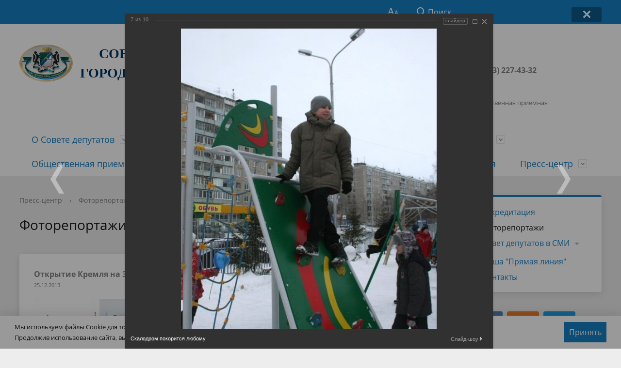

--- FILE ---
content_type: text/html; charset=UTF-8
request_url: http://gorsovetnsk.ru/press/photoreports/727/21190/
body_size: 19665
content:
<!DOCTYPE html>
<html>

<head>
    <meta charset="utf-8">
    <title>Фоторепортажи</title>
    <meta http-equiv="X-UA-Compatible" content="IE=edge">
    <meta name="viewport" content="width=device-width, initial-scale=1">
    <meta name="sputnik-verification" content="CmPcYjMxclkEE7kA" />
    <link rel="icon" href="/local/templates/nsk/favicon.png">
    <script data-skip-moving="true">
        function loadFont(t, e, n, o) {
            function a() {
                if (!window.FontFace) return !1;
                var t = new FontFace("t", 'url("data:application/font-woff2,") format("woff2")', {}),
                    e = t.load();
                try {
                    e.then(null, function() {})
                } catch (n) {}
                return "loading" === t.status
            }
            var r = navigator.userAgent,
                s = !window.addEventListener || r.match(/(Android (2|3|4.0|4.1|4.2|4.3))|(Opera (Mini|Mobi))/) && !r.match(/Chrome/);
            if (!s) {
                var i = {};
                try {
                    i = localStorage || {}
                } catch (c) {}
                var d = "x-font-" + t,
                    l = d + "url",
                    u = d + "css",
                    f = i[l],
                    h = i[u],
                    p = document.createElement("style");
                if (p.rel = "stylesheet", document.head.appendChild(p), !h || f !== e && f !== n) {
                    var w = n && a() ? n : e,
                        m = new XMLHttpRequest;
                    m.open("GET", w), m.onload = function() {
                        m.status >= 200 && m.status < 400 && (i[l] = w, i[u] = m.responseText, o || (p.textContent = m.responseText))
                    }, m.send()
                } else p.textContent = h
            }
        }

        loadFont('OpenSans', '/local/templates/nsk/opensans.css', '/local/templates/nsk/opensans-woff2.css');
    </script>
    <meta http-equiv="Content-Type" content="text/html; charset=UTF-8" />
<link href="/bitrix/js/ui/design-tokens/dist/ui.design-tokens.css?170529751925728" type="text/css"  rel="stylesheet" />
<link href="/bitrix/js/ui/tooltip/dist/tooltip.bundle.css?170529751916489" type="text/css"  rel="stylesheet" />
<link href="/bitrix/js/main/core/css/core_tooltip.css?16796532648811" type="text/css"  rel="stylesheet" />
<link href="/bitrix/js/ui/fonts/opensans/ui.font.opensans.css?16796576812555" type="text/css"  rel="stylesheet" />
<link href="/bitrix/js/main/popup/dist/main.popup.bundle.css?170254866429861" type="text/css"  rel="stylesheet" />
<link href="/bitrix/panel/main/popup.css?167965773222696" type="text/css"  rel="stylesheet" />
<link href="/local/templates/nsk/components/bitrix/photogallery/photoreports/style.css?167965333431650" type="text/css"  rel="stylesheet" />
<link href="/bitrix/templates/.default/components/bitrix/photogallery.detail.list.ex/.default/style.css?167965326736826" type="text/css"  rel="stylesheet" />
<link href="/local/templates/nsk/special_version.css?167965333482175" type="text/css"  data-template-style="true"  rel="stylesheet" />
<link href="/local/templates/nsk/vendor/font-awesome-4.7.0/css/font-awesome.min.css?167965333331000" type="text/css"  data-template-style="true"  rel="stylesheet" />
<link href="/local/templates/nsk/css/progression-player.css?167965333353406" type="text/css"  data-template-style="true"  rel="stylesheet" />
<link href="/local/templates/nsk/css/jquery.modal.min.css?16796533333201" type="text/css"  data-template-style="true"  rel="stylesheet" />
<link href="/bitrix/components/abudagov/socnetlink/templates/.default/style.css?16796532783226" type="text/css"  data-template-style="true"  rel="stylesheet" />
<link href="/local/templates/nsk/styles.css?17109107371545" type="text/css"  data-template-style="true"  rel="stylesheet" />
<link href="/local/templates/nsk/template_styles.css?1710910737116817" type="text/css"  data-template-style="true"  rel="stylesheet" />
<script type="text/javascript">if(!window.BX)window.BX={};if(!window.BX.message)window.BX.message=function(mess){if(typeof mess==='object'){for(let i in mess) {BX.message[i]=mess[i];} return true;}};</script>
<script type="text/javascript">(window.BX||top.BX).message({'JS_CORE_LOADING':'Загрузка...','JS_CORE_NO_DATA':'- Нет данных -','JS_CORE_WINDOW_CLOSE':'Закрыть','JS_CORE_WINDOW_EXPAND':'Развернуть','JS_CORE_WINDOW_NARROW':'Свернуть в окно','JS_CORE_WINDOW_SAVE':'Сохранить','JS_CORE_WINDOW_CANCEL':'Отменить','JS_CORE_WINDOW_CONTINUE':'Продолжить','JS_CORE_H':'ч','JS_CORE_M':'м','JS_CORE_S':'с','JSADM_AI_HIDE_EXTRA':'Скрыть лишние','JSADM_AI_ALL_NOTIF':'Показать все','JSADM_AUTH_REQ':'Требуется авторизация!','JS_CORE_WINDOW_AUTH':'Войти','JS_CORE_IMAGE_FULL':'Полный размер'});</script>

<script type="text/javascript" src="/bitrix/js/main/core/core.js?1705297584489969"></script>

<script>BX.setJSList(['/bitrix/js/main/core/core_ajax.js','/bitrix/js/main/core/core_promise.js','/bitrix/js/main/polyfill/promise/js/promise.js','/bitrix/js/main/loadext/loadext.js','/bitrix/js/main/loadext/extension.js','/bitrix/js/main/polyfill/promise/js/promise.js','/bitrix/js/main/polyfill/find/js/find.js','/bitrix/js/main/polyfill/includes/js/includes.js','/bitrix/js/main/polyfill/matches/js/matches.js','/bitrix/js/ui/polyfill/closest/js/closest.js','/bitrix/js/main/polyfill/fill/main.polyfill.fill.js','/bitrix/js/main/polyfill/find/js/find.js','/bitrix/js/main/polyfill/matches/js/matches.js','/bitrix/js/main/polyfill/core/dist/polyfill.bundle.js','/bitrix/js/main/core/core.js','/bitrix/js/main/polyfill/intersectionobserver/js/intersectionobserver.js','/bitrix/js/main/lazyload/dist/lazyload.bundle.js','/bitrix/js/main/polyfill/core/dist/polyfill.bundle.js','/bitrix/js/main/parambag/dist/parambag.bundle.js']);
</script>
<script type="text/javascript">(window.BX||top.BX).message({'JS_CORE_LOADING':'Загрузка...','JS_CORE_NO_DATA':'- Нет данных -','JS_CORE_WINDOW_CLOSE':'Закрыть','JS_CORE_WINDOW_EXPAND':'Развернуть','JS_CORE_WINDOW_NARROW':'Свернуть в окно','JS_CORE_WINDOW_SAVE':'Сохранить','JS_CORE_WINDOW_CANCEL':'Отменить','JS_CORE_WINDOW_CONTINUE':'Продолжить','JS_CORE_H':'ч','JS_CORE_M':'м','JS_CORE_S':'с','JSADM_AI_HIDE_EXTRA':'Скрыть лишние','JSADM_AI_ALL_NOTIF':'Показать все','JSADM_AUTH_REQ':'Требуется авторизация!','JS_CORE_WINDOW_AUTH':'Войти','JS_CORE_IMAGE_FULL':'Полный размер'});</script>
<script type="text/javascript">(window.BX||top.BX).message({'MAIN_UL_TOOLBAR_MESSAGES_CHAT':'Написать сообщение','MAIN_UL_TOOLBAR_VIDEO_CALL':'Видеозвонок','MAIN_UL_TOOLBAR_BIRTHDAY':'День рождения','MAIN_UL_TOOLBAR_HONORED':'На доске почета','MAIN_UL_TOOLBAR_ABSENT':'Вне офиса'});</script>
<script type="text/javascript">(window.BX||top.BX).message({'TOOLTIP_ENABLED':'N'});</script>
<script type="text/javascript">(window.BX||top.BX).message({'LANGUAGE_ID':'ru','FORMAT_DATE':'DD.MM.YYYY','FORMAT_DATETIME':'DD.MM.YYYY HH:MI:SS','COOKIE_PREFIX':'BITRIX_SM','SERVER_TZ_OFFSET':'25200','UTF_MODE':'Y','SITE_ID':'s1','SITE_DIR':'/','USER_ID':'','SERVER_TIME':'1768960956','USER_TZ_OFFSET':'0','USER_TZ_AUTO':'Y','bitrix_sessid':'3f1ed93cc7f93f0abfce4b053c1deb50'});</script>


<script type="text/javascript" src="/bitrix/js/main/pageobject/pageobject.js?1679656487864"></script>
<script type="text/javascript" src="/bitrix/js/main/core/core_window.js?170529758498766"></script>
<script type="text/javascript" src="/bitrix/js/ui/tooltip/dist/tooltip.bundle.js?170529751917945"></script>
<script type="text/javascript" src="/bitrix/js/main/core/core_tooltip.js?170529758715634"></script>
<script type="text/javascript" src="/bitrix/js/main/popup/dist/main.popup.bundle.js?1705297587116869"></script>
<script src='https://www.google.com/recaptcha/api.js'></script>
<script src='https://api-maps.yandex.ru/2.1/?apikey=91f89c27-08d9-4c9d-8d51-000b37739637&lang=ru_RU'
            type='text/javascript'>
        </script>
<script type="text/javascript">
		if (window == window.top) {
			document.addEventListener("DOMContentLoaded", function() {
			    var div = document.createElement("div");
			    div.innerHTML = ' <div id="ab-position-indiv"> <div id="ab-sidebar" class="ab-sidebar ab-animation-none ab-position-indiv ab-hidden-xs-Y"> <a href="https://vk.com/gs_nsk" class="ab-sidebar__link" rel="noopener noreferrer" target="blank" > <span id="ab-sidebar__ico-0" class="ab-sidebar__ico ab-sidebar__ico-dark ab-sidebar__ico-shadow"></span> </a> <a href="https://www.facebook.com/groups/gs.nsk/" class="ab-sidebar__link" rel="noopener noreferrer" target="blank" > <span id="ab-sidebar__ico-1" class="ab-sidebar__ico ab-sidebar__ico-dark ab-sidebar__ico-shadow"></span> </a> <a href="https://www.instagram.com/gorsovetnsk/" class="ab-sidebar__link" rel="noopener noreferrer" target="blank" > <span id="ab-sidebar__ico-2" class="ab-sidebar__ico ab-sidebar__ico-dark ab-sidebar__ico-shadow"></span> </a> <a href="http://www.youtube.com/channel/UCQ-bRelfc_C7r9HGZSIUuaw?sub_confirmation=1" class="ab-sidebar__link" rel="noopener noreferrer" target="blank" > <span id="ab-sidebar__ico-3" class="ab-sidebar__ico ab-sidebar__ico-dark ab-sidebar__ico-shadow"></span> </a> <a href="https://telegram.me/gorsovetnsk" class="ab-sidebar__link" rel="noopener noreferrer" target="blank" > <span id="ab-sidebar__ico-4" class="ab-sidebar__ico ab-sidebar__ico-dark ab-sidebar__ico-shadow"></span> </a> <a href="https://ok.ru/gs.nsk?st._aid=ExternalGroupWidget_OpenGroup" class="ab-sidebar__link" rel="noopener noreferrer" target="blank" > <span id="ab-sidebar__ico-5" class="ab-sidebar__ico ab-sidebar__ico-dark ab-sidebar__ico-shadow"></span> </a> </div> </div> ';
				document.body.appendChild(div);
			});
		}
	</script>
 <style> #ab-sidebar__ico-0{ background-position: -50px -175px; } @media screen and (max-width:767px) { #ab-sidebar__ico-0{ background-position: -92px -322px; } } #ab-sidebar__ico-1{ background-position: -25px -0px; } @media screen and (max-width:767px) { #ab-sidebar__ico-1{ background-position: -46px -0px; } } #ab-sidebar__ico-2{ background-position: -75px -150px; } @media screen and (max-width:767px) { #ab-sidebar__ico-2{ background-position: -138px -276px; } } #ab-sidebar__ico-3{ background-position: -50px -100px; } @media screen and (max-width:767px) { #ab-sidebar__ico-3{ background-position: -92px -184px; } } #ab-sidebar__ico-4{ background-position: -100px -150px; } @media screen and (max-width:767px) { #ab-sidebar__ico-4{ background-position: -184px -276px; } } #ab-sidebar__ico-5{ background-position: -100px -25px; } @media screen and (max-width:767px) { #ab-sidebar__ico-5{ background-position: -184px -46px; } } .ab-sidebar{ top: 20%; z-index: 101; margin: 0 5px; position: fixed; } .ab-sidebar__ico { border-radius: 4px; z-index: 101; margin-top: 5px; width: 25px; height: 25px; min-height: 25px; background-size: 125px 275px; } @media screen and (max-width:767px) { .ab-sidebar__ico { width: 46px; height: 46px; min-height: 46px; background-size: 230px 506px; } } </style> 



<script type="text/javascript" src="/local/templates/nsk/js/-jquery.min.js?167965333484319"></script>
<script type="text/javascript" src="/local/templates/nsk/js/mediaelement-and-player.min.js?167965333471625"></script>
<script type="text/javascript" src="/local/templates/nsk/js/js.cookie.min.js?16796533341783"></script>
<script type="text/javascript" src="/local/templates/nsk/js/jquery.modal.min.js?16796533344953"></script>
<script type="text/javascript" src="/local/templates/nsk/js/jquery.formstyler.min.js?167965333418765"></script>
<script type="text/javascript" src="/local/templates/nsk/js/jquery.matchHeight-min.js?16796533343045"></script>
<script type="text/javascript" src="/local/templates/nsk/js/jquery.mobileNav.min.js?16796533342053"></script>
<script type="text/javascript" src="/local/templates/nsk/js/jquery.tabsToSelect.min.js?16796533342188"></script>
<script type="text/javascript" src="/local/templates/nsk/js/owl.carousel.min.js?167965333440401"></script>
<script type="text/javascript" src="/local/templates/nsk/js/perfect-scrollbar.jquery.min.js?167965333422422"></script>
<script type="text/javascript" src="/local/templates/nsk/js/responsive-tables.js?16796533341742"></script>
<script type="text/javascript" src="/local/templates/nsk/js/special_version.js?16796533346688"></script>
<script type="text/javascript" src="/local/templates/nsk/js/masonry.pkgd.min.js?167965333424167"></script>
<script type="text/javascript" src="/local/templates/nsk/js/main.js?173870294719524"></script>
<script type="text/javascript" src="/local/templates/nsk/js/deputies.map.js?17617785435597"></script>
<script type="text/javascript" src="/bitrix/components/bitrix/search.title/script.js?16796532799847"></script>
<script type="text/javascript" src="/bitrix/components/abudagov/socnetlink/templates/.default/script.js?16796532781941"></script>
<script type="text/javascript" src="/local/templates/nsk/components/bitrix/photogallery/photoreports/script.js?16796533346106"></script>
<script type="text/javascript" src="/bitrix/components/bitrix/photogallery.section.list/templates/.default/script.js?16796573727787"></script>
<script type="text/javascript" src="/bitrix/templates/.default/components/bitrix/photogallery.detail.list.ex/.default/script.js?1679653267103531"></script>
<script type="text/javascript">var _ba = _ba || []; _ba.push(["aid", "00e5d71ab8038bf17e365d3c61a01b91"]); _ba.push(["host", "gorsovetnsk.ru"]); (function() {var ba = document.createElement("script"); ba.type = "text/javascript"; ba.async = true;ba.src = (document.location.protocol == "https:" ? "https://" : "http://") + "bitrix.info/ba.js";var s = document.getElementsByTagName("script")[0];s.parentNode.insertBefore(ba, s);})();</script>


    <!-- Yandex.Metrika counter -->
    <script type="text/javascript">
        (function(d, w, c) {
            (w[c] = w[c] || []).push(function() {
                try {
                    w.yaCounter30718033 = new Ya.Metrika({
                        id: 30718033,
                        clickmap: true,
                        trackLinks: true,
                        accurateTrackBounce: true
                    });
                } catch (e) {}
            });

            var n = d.getElementsByTagName("script")[0],
                s = d.createElement("script"),
                f = function() {
                    n.parentNode.insertBefore(s, n);
                };
            s.type = "text/javascript";
            s.async = true;
            s.src = "https://mc.yandex.ru/metrika/watch.js";

            if (w.opera == "[object Opera]") {
                d.addEventListener("DOMContentLoaded", f, false);
            } else {
                f();
            }
        })(document, window, "yandex_metrika_callbacks");
    </script>
    <noscript>
        <div><img src="https://mc.yandex.ru/watch/30718033" style="position:absolute; left:-9999px;" alt="" /></div>
    </noscript>
    <!-- /Yandex.Metrika counter -->
</head>

<body>
    <div class="mb-hide"></div>
    <script type="text/javascript">
        (function(d, t, p) {
            var j = d.createElement(t);
            j.async = true;
            j.type = "text/javascript";
            j.src = ("https:" == p ? "https:" : "http:") + "//stat.sputnik.ru/cnt.js";
            var s = d.getElementsByTagName(t)[0];
            s.parentNode.insertBefore(j, s);
        })(document, "script", document.location.protocol);
    </script>
        <div class="body-wrapper clearfix">
        <div class="special-settings">
            <div class="container special-panel-container">
                <div class="content">
                    <div class="aa-block aaFontsize">
                        <div class="fl-l">Размер:</div>
                        <a class="aaFontsize-small" data-aa-fontsize="small" href="#" title="Уменьшенный размер шрифта">A</a><!--
				 --><a class="aaFontsize-normal a-current" href="#" data-aa-fontsize="normal" title="Нормальный размер шрифта">A</a><!--
				 --><a class="aaFontsize-big" data-aa-fontsize="big" href="#" title="Увеличенный размер шрифта">A</a>
                    </div>
                    <div class="aa-block aaColor">
                        Цвет:
                        <a class="aaColor-black a-current" data-aa-color="black" href="#" title="Черным по белому"><span>C</span></a><!--
				 --><a class="aaColor-yellow" data-aa-color="yellow" href="#" title="Желтым по черному"><span>C</span></a><!--
				 --><a class="aaColor-blue" data-aa-color="blue" href="#" title="Синим по голубому"><span>C</span></a>
                    </div>

                    <div class="aa-block aaImage">
                        Изображения
                        <span class="aaImage-wrapper">
                            <a class="aaImage-on a-current" data-aa-image="on" href="#">Вкл.</a><!--
					 --><a class="aaImage-off" data-aa-image="off" href="#">Выкл.</a>
                        </span>
                    </div>
                    <span class="aa-block"><a href="/?set-aa=normal" data-aa-off><i class="icon icon-special-version"></i> Обычная версия сайта</a></span>
                </div>
            </div> <!-- .container special-panel-container -->
        </div> <!-- .special-settings -->

        <header>

            <div class="container container-top-header">
                <div class="content">
                    <div class="col col-mb-hide col-7 col-dt-8 col-ld-7">
                                            </div>

                    <div class="col col-mb-7 col-2 col-dt-2">
                        <div class="top-header-right-side">
                            <span class="aa-hide" itemprop="Copy"><a class="fl-r top-header-link ta-center" href="/?set-aa=special" data-aa-on><i class="icon icon-special-version"></i></a></span>

                            <div class="search-block fl-r">
                                <div class="search-button"><i class="icon icon-search"></i> <span class="col-mb-hide col-hide col-dt-hide">Поиск</span></div>
                                
<div class="container container-search">
    <div class="content">
        <div class="col col-mb-12" id="searchTitle">
	        <form action="/search/index.php">
                <div class="search-form-block">
                    <i class="icon icon-search-white"></i>
                    <div class="search-close-button"><i class="icon icon-close"></i></div>
                    <div class="ov-h">
                        <input id="title-search-input" class="search-input" type="text" name="q" autocomplete="off">
                    </div>
                </div>
            </form>
            <div class="search-suggestions">
                <a href="#" class="btn btn-cta">Все результаты</a>
            </div>
        </div>
    </div>
</div>

<script>

function JCTitleSearchModern(arParams)
{
	var _this = this;

	this.arParams = {
		'AJAX_PAGE': arParams.AJAX_PAGE,
		'CONTAINER_ID': arParams.CONTAINER_ID,
		'INPUT_ID': arParams.INPUT_ID,
		'MIN_QUERY_LEN': parseInt(arParams.MIN_QUERY_LEN)
	};
	if(arParams.WAIT_IMAGE)
		this.arParams.WAIT_IMAGE = arParams.WAIT_IMAGE;
	if(arParams.MIN_QUERY_LEN <= 0)
		arParams.MIN_QUERY_LEN = 1;

	this.cache = [];
	this.cache_key = null;

	this.startText = '';
	this.currentRow = -1;
	this.RESULT = null;
	this.CONTAINER = null;
	this.INPUT = null;
	this.WAIT = null;

	this.ShowResult = function(result)
	{
		var suggestions = document.getElementsByClassName('search-suggestions');
		suggestions[0].innerHTML = result;
	}

	this.onKeyPress = function(keyCode)
	{
		var tbl = BX.findChild(_this.RESULT, {'tag':'div','class':'search-result'}, true);
		if(!tbl)
			return false;

		var cnt = tbl.rows.length;

		switch (keyCode)
		{
			case 27: // escape key - close search div
				_this.RESULT.style.display = 'none';
				_this.currentRow = -1;
				_this.UnSelectAll();
				return true;

			case 40: // down key - navigate down on search results
				if(_this.RESULT.style.display == 'none')
					_this.RESULT.style.display = 'block';

				var first = -1;
				for(var i = 0; i < cnt; i++)
				{
					if(!BX.findChild(tbl.rows[i], {'class':'title-search-separator'}, true))
					{
						if(first == -1)
							first = i;

						if(_this.currentRow < i)
						{
							_this.currentRow = i;
							break;
						}
						else if(tbl.rows[i].className == 'title-search-selected')
						{
							tbl.rows[i].className = '';
						}
					}
				}

				if(i == cnt && _this.currentRow != i)
					_this.currentRow = first;

				tbl.rows[_this.currentRow].className = 'title-search-selected';
				return true;

			case 38: // up key - navigate up on search results
				if(_this.RESULT.style.display == 'none')
					_this.RESULT.style.display = 'block';

				var last = -1;
				for(var i = cnt-1; i >= 0; i--)
				{
					if(!BX.findChild(tbl.rows[i], {'class':'title-search-separator'}, true))
					{
						if(last == -1)
							last = i;

						if(_this.currentRow > i)
						{
							_this.currentRow = i;
							break;
						}
						else if(tbl.rows[i].className == 'title-search-selected')
						{
							tbl.rows[i].className = '';
						}
					}
				}

				if(i < 0 && _this.currentRow != i)
					_this.currentRow = last;

				tbl.rows[_this.currentRow].className = 'title-search-selected';
				return true;

			case 13: // enter key - choose current search result
				if(_this.RESULT.style.display == 'block')
				{
					for(var i = 0; i < cnt; i++)
					{
						if(_this.currentRow == i)
						{
							if(!BX.findChild(tbl.rows[i], {'class':'title-search-separator'}, true))
							{
								var a = BX.findChild(tbl.rows[i], {'tag':'a'}, true);
								if(a)
								{
									window.location = a.href;
									return true;
								}
							}
						}
					}
				}
				return false;
		}

		return false;
	}

	this.onTimeout = function()
	{
		_this.onChange(function(){
			setTimeout(_this.onTimeout, 500);
		});
	}

	this.onChange = function(callback)
	{
		if(_this.INPUT.value != _this.oldValue && _this.INPUT.value != _this.startText)
		{
			_this.oldValue = _this.INPUT.value;
			if(_this.INPUT.value.length >= _this.arParams.MIN_QUERY_LEN)
			{
				_this.cache_key = _this.arParams.INPUT_ID + '|' + _this.INPUT.value;
				if(_this.cache[_this.cache_key] == null)
				{
					if(_this.WAIT)
					{
						var pos = BX.pos(_this.INPUT);
						var height = (pos.bottom - pos.top)-2;
						_this.WAIT.style.top = (pos.top+1) + 'px';
						_this.WAIT.style.height = height + 'px';
						_this.WAIT.style.width = height + 'px';
						_this.WAIT.style.left = (pos.right - height + 2) + 'px';
						_this.WAIT.style.display = 'block';
					}

					BX.ajax.post(
						_this.arParams.AJAX_PAGE,
						{
							'ajax_call':'y',
							'INPUT_ID':_this.arParams.INPUT_ID,
							'q':_this.INPUT.value,
							'l':_this.arParams.MIN_QUERY_LEN
						},
						function(result)
						{
							_this.cache[_this.cache_key] = result;
							_this.ShowResult(result);
							_this.currentRow = -1;
							_this.EnableMouseEvents();
							if(_this.WAIT)
								_this.WAIT.style.display = 'none';
							if (!!callback)
								callback();
						}
					);
					return;
				}
				else
				{
					_this.ShowResult(_this.cache[_this.cache_key]);
					_this.currentRow = -1;
					_this.EnableMouseEvents();
				}
			}
			else
			{
				_this.RESULT.style.display = 'none';
				_this.currentRow = -1;
				_this.UnSelectAll();
			}
		}
		if (!!callback)
			callback();
	}

	this.UnSelectAll = function()
	{
		var tbl = BX.findChild(_this.RESULT, {'tag':'div','class':'search-result'}, true);
		if(tbl)
		{
			var cnt = tbl.rows.length;
			for(var i = 0; i < cnt; i++)
				tbl.rows[i].className = '';
		}
	}

	this.EnableMouseEvents = function()
	{
		var tbl = BX.findChild(_this.RESULT, {'tag':'div','class':'search-result'}, true);
		if(tbl)
		{
			var cnt = tbl.rows.length;
			for(var i = 0; i < cnt; i++)
				if(!BX.findChild(tbl.rows[i], {'class':'title-search-separator'}, true))
				{
					tbl.rows[i].id = 'row_' + i;
					tbl.rows[i].onmouseover = function (e) {
						if(_this.currentRow != this.id.substr(4))
						{
							_this.UnSelectAll();
							this.className = 'title-search-selected';
							_this.currentRow = this.id.substr(4);
						}
					};
					tbl.rows[i].onmouseout = function (e) {
						this.className = '';
						_this.currentRow = -1;
					};
				}
		}
	}

	this.onFocusLost = function(hide)
	{
		setTimeout(function(){_this.RESULT.style.display = 'none';}, 250);
	}

	this.onFocusGain = function()
	{
		if(_this.RESULT.innerHTML.length)
			_this.ShowResult();
	}

	this.onKeyDown = function(e)
	{
		if(!e)
			e = window.event;

		if (_this.RESULT.style.display == 'block')
		{
			if(_this.onKeyPress(e.keyCode))
				return BX.PreventDefault(e);
		}
	}

	this.Init = function()
	{
		this.CONTAINER = document.getElementById(this.arParams.CONTAINER_ID);
		this.RESULT = document.body.appendChild(document.createElement("DIV"));
		this.RESULT.className = 'search-suggestions';
		this.INPUT = document.getElementById(this.arParams.INPUT_ID);
		this.startText = this.oldValue = this.INPUT.value;
		BX.bind(this.INPUT, 'focus', function() {_this.onFocusGain()});
		BX.bind(this.INPUT, 'blur', function() {_this.onFocusLost()});

		if(BX.browser.IsSafari() || BX.browser.IsIE())
			this.INPUT.onkeydown = this.onKeyDown;
		else
			this.INPUT.onkeypress = this.onKeyDown;

		if(this.arParams.WAIT_IMAGE)
		{
			this.WAIT = document.body.appendChild(document.createElement("DIV"));
			this.WAIT.style.backgroundImage = "url('" + this.arParams.WAIT_IMAGE + "')";
			if(!BX.browser.IsIE())
				this.WAIT.style.backgroundRepeat = 'none';
			this.WAIT.style.display = 'none';
			this.WAIT.style.position = 'absolute';
			this.WAIT.style.zIndex = '1100';
		}

		BX.bind(this.INPUT, 'bxchange', function() {_this.onChange()});
	}

	BX.ready(function (){_this.Init(arParams)});
}

	BX.ready(function(){
		new JCTitleSearchModern({
			'AJAX_PAGE' : '/bitrix/urlrewrite.php?SEF_APPLICATION_CUR_PAGE_URL=%2Fpress%2Fphotoreports%2F727%2F21190%2F',
			'CONTAINER_ID': 'searchTitle',
			'INPUT_ID': 'title-search-input',
			'MIN_QUERY_LEN': 2
		});
	});
</script>
                            </div>
                        </div>
                    </div> <!-- .col col-mb-7 col-2 col-dt-2 -->
                </div> <!-- .content -->
            </div> <!-- .container container-top-header -->

            <div class="container container-white pt30">
                <div class="content">
                    <div class="col col-mb-12 col-dt-6 col-margin-bottom">
                        <a href="/" class="logo">
                            <img src="/upload/coats/user/logo_textless.png" />
                            <h2></h2>
<h1 align="center"> <b><span style="color: #003562; font-family: Georgia, serif;" >СОВЕТ ДЕПУТАТОВ&nbsp;</span></b><br>
 <span style="font-family: Georgia, serif;"> </span><b><span style="color: #003562; font-family: Georgia, serif;">ГОРОДА НОВОСИБИРСКА</span></b> </h1>
<h2></h2>                        </a>
                    </div> <!-- .col col-mb-12 col-dt-6 col-margin-bottom -->
                    <div class="col col-mb-12 col-6 col-dt-3 mt10 col-margin-bottom">
                        <b><br>
 <br>
630099, г. Новосибирск, Красный проспект, 34</b><br><small class="text-light"></small>
                    </div> <!-- .col col-mb-12 col-6 col-dt-3 mt10 col-margin-bottom -->
                    <div class="col col-mb-12 col-6 col-dt-3 mt10 col-margin-bottom">
                        <b><br>
 <br>
+7 (383) 227-43-32<br>
 <br></b><br><small class="text-light">Общественная приемная</small>
                    </div> <!-- .col col-mb-12 col-6 col-dt-3 mt10 col-margin-bottom -->
                </div> <!-- .content -->
            </div> <!-- .container container-white pt10 -->

            <div class="container container-top-navigation">
                <div class="content">
                    <div class="col col-mb-hide col-12">
                        <div class="top-nav-block">
                                <ul>
                                                <li class="parent">
                    <a tabindex="1" href="/about/">О Совете депутатов</a>
                    <div class="second-level container">
                        <div class="content">
                            <div class="col col-mb-12">
                                <div class="content">
                                    <ul class="clearfix">
                                                			            <li><a href="/about/">О Совете</a></li>
                                    			            <li><a href="/about/ustav-novosibirska/">Устав Новосибирска</a></li>
                                    			            <li><a href="/about/reglament-soveta/">Регламент Совета</a></li>
                                    			            <li><a href="/about/istoriya/">История</a></li>
                                    			            <li><a href="/about/izbiratelnye-okruga/">Избирательные округа</a></li>
                                    			            <li><a href="/about/struct/">Структура</a></li>
                                    			            <li><a href="/about/apparat-soveta-deputatov/">Аппарат Совета депутатов</a></li>
                                    			            <li><a href="/about/munitsipalnaya-sluzhba/">Муниципальная служба</a></li>
                                    			            <li><a href="/about/otchety-o-rabote/">Отчет о работе</a></li>
                                    			            <li><a href="/about/inspections/">Информация о проверках</a></li>
                                    			            <li><a href="/about/contacts/">Контакты</a></li>
                                    			            <li><a href="/about/obyavleniya.php">Объявления</a></li>
                                        </ul></div></div></div></div></li>
                			            <li><a href="/news/">Новости</a></li>
                                    			            <li><a href="/deputies/">Депутаты</a></li>
                                    			            <li><a href="/anounces/">Календарь событий</a></li>
                                                                <li class="parent">
                    <a tabindex="1" href="/commissions/">Комиссии</a>
                    <div class="second-level container">
                        <div class="content">
                            <div class="col col-mb-12">
                                <div class="content">
                                    <ul class="clearfix">
                                                			            <li><a href="/commissions/standing/">Постоянные комиссии</a></li>
                                    			            <li><a href="/commissions/special/">Специальные комиссии</a></li>
                                    			            <li><a href="/commissions/archive/">Архив</a></li>
                                        </ul></div></div></div></div></li>
                                            <li class="parent">
                    <a tabindex="1" href="/sessions/">Сессии</a>
                    <div class="second-level container">
                        <div class="content">
                            <div class="col col-mb-12">
                                <div class="content">
                                    <ul class="clearfix">
                                                			            <li><a href="/sessions">Повестки, проекты решений,  протоколы и решения</a></li>
                                    			            <li><a href="/sessions/archive/">Архив повесток, проектов решений, протоколов, решений сессий Совета депутатов предыдущих созывов</a></li>
                                    			            <li><a href="/sessions/inactive/">Сведения о признании судом недействующими решений Совета</a></li>
                                    			            <li><a href="/sessions/visit/">Порядок посещения сессии гражданами</a></li>
                                    			            <li><a href="/sessions/appeal/">Порядок обжалования нормативных правовых документов и иных решений</a></li>
                                        </ul></div></div></div></div></li>
                                            <li class="parent">
                    <a tabindex="1" href="/feedback/">Общественная приемная</a>
                    <div class="second-level container">
                        <div class="content">
                            <div class="col col-mb-12">
                                <div class="content">
                                    <ul class="clearfix">
                                                			            <li><a href="/feedback/new/">Создать обращение</a></li>
                                    			            <li><a href="/faq/">Вопрос-ответ</a></li>
                                    			            <li><a href="/feedback/calendar/">Календарь приема граждан</a></li>
                                        </ul></div></div></div></div></li>
                                            <li class="parent">
                    <a tabindex="1" href="/nakazy-izbirateley/">Наказы</a>
                    <div class="second-level container">
                        <div class="content">
                            <div class="col col-mb-12">
                                <div class="content">
                                    <ul class="clearfix">
                                                			            <li><a href="/nakazy-izbirateley/map/">Карта по реализации наказов избирателей</a></li>
                                        </ul></div></div></div></div></li>
                                            <li class="parent">
                    <a tabindex="1" href="/protivodeystvie-korruptsii/">Противодействие коррупции</a>
                    <div class="second-level container">
                        <div class="content">
                            <div class="col col-mb-12">
                                <div class="content">
                                    <ul class="clearfix">
                                                			            <li><a href="/protivodeystvie-korruptsii/akty-v-sfere-protivodeystviya-korruptsii/">Нормативные правовые и иные акты в сфере противодействия коррупции</a></li>
                                    			            <li><a href="/protivodeystvie-korruptsii/metodicheskie-materialy/">Методические материалы</a></li>
                                    			            <li><a href="/protivodeystvie-korruptsii/formy/">Формы и бланки</a></li>
                                    			            <li><a href="/protivodeystvie-korruptsii/svedeniya-o-dokhodakh/">Сведения о доходах, расходах, об имуществе, обязательствах имущественного характера</a></li>
                                    			            <li><a href="/protivodeystvie-korruptsii/komissiya-po-voprosam-munitsipalnoy-sluzhby/">Комиссия по вопросам муниципальной службы</a></li>
                                    			            <li><a href="/feedback/new.php">Обратная связь для сообщений о фактах коррупции</a></li>
                                    			            <li><a href="/protivodeystvie-korruptsii/svedeniya-ob-ispolzovanii-sovetom-vydelyaemykh-byudzhetnykh-sredstv/">Сведения об использовании Советом выделяемых бюджетных средств</a></li>
                                    			            <li><a href="/protivodeystvie-korruptsii/obobshchennye-informatsionnye-materialy">Информационные материалы</a></li>
                                        </ul></div></div></div></div></li>
                			            <li><a href="/news/public-hearings/">Публичные слушания</a></li>
                                                                <li class="parent">
                    <a tabindex="1" href="/press/">Пресс-центр</a>
                    <div class="second-level container">
                        <div class="content">
                            <div class="col col-mb-12">
                                <div class="content">
                                    <ul class="clearfix">
                                                			            <li><a href="/press/accreditation/">Аккредитация</a></li>
                                    			            <li><a href="/press/photoreports/">Фоторепортажи</a></li>
                                    			            <li><a href="/press/smi/">Совет депутатов в СМИ</a></li>
                                    			            <li><a href="/press/nasha-pryamaya-liniya/">Наша &quot;Прямая линия&quot;</a></li>
                                    			            <li><a href="/press/contacts/">Контакты</a></li>
                                </ul></div></div></div></div></li>
        </ul>
                        </div> <!-- .top-nav-block -->
                    </div> <!-- .col col-mb-hide col-12 -->
                </div>
            </div> <!-- .container container-top-navigation -->
        </header>

        
        <div class="container container-main col-margin-top">
            <div class="content">
                <div class="col col-mb-12 col-9 col-margin-bottom">
                    <div class="content">

                        <div class="col col-12"><div class="breadcrumb"><ul><li><a href="/press/" title="Пресс-центр">Пресс-центр</a></li><li><span class="crumb_marker">&rsaquo;</span></li><li><a href="/press/photoreports/" title="Фоторепортажи">Фоторепортажи</a></li><li><span class="crumb_marker">&rsaquo;</span></li><li><span>Открытие Кремля на Затулинском жилмассиве</span></li></ul></div></div>
                                                                            <div class="col col-mb-12 col-margin-bottom">
                                                                    <h1>Фоторепортажи</h1>
                                                            </div> <!-- .col col-mb-12 col-margin-bottom -->
                                            </div> <!-- .content -->
                    <div class="white-box padding-box ">                    
<style>
div.photo-album-avatar{
	width:125px;
	height:125px;}
div.photo-item-cover-block-container, 
div.photo-item-cover-block-outer, 
div.photo-item-cover-block-inner{
	background-color: white;
	height:141px;
	width:165px;}
div.photo-album-thumbs-avatar{
	width:100px;
	height:100px;}
ul.photo-album-list div.photo-item-info-block-outside {
	width: 173px;}
ul.photo-album-thumbs-list div.photo-item-info-block-inner {
	width:148px;}
</style>


<div class="photo-page-section">

<div class="photo-album-item photo-album-active " id="photo_album_info_727" >
	<div class="photo-album-info">
				<div class="photo-album-name" id="photo_album_name_727">Открытие Кремля на Затулинском жилмассиве</div>
						<div class="photo-album-date"><span id="photo_album_date_727">25.12.2013</span></div>
					</div>
</div>


<div class="empty-clear"></div><div class="photo-info-box photo-info-box-photo-list">
	<div class="photo-info-box-inner">

<div class="photo-items-list photo-photo-list" id="photo_list_bxph_list_0">
		<div id="photo_cont_21184" class="photo-item-cont " title="На Затулинском жилмассиве появился свой Кремль">
			<a class="photo-item-inner" style="width: 125px; height: 125px;" href="/press/photoreports/727/21184/" id="photo_21184">
				<img src="/upload/iblock/4f8/small.jpg" border="0" style="width: 187.5px; height: 125px; left: -31px; ;" alt="На Затулинском жилмассиве появился свой Кремль"/>
							</a>
		</div>
		<div id="photo_cont_21185" class="photo-item-cont " title="Открывали Кремль депутаты горсовета от Кировского района">
			<a class="photo-item-inner" style="width: 125px; height: 125px;" href="/press/photoreports/727/21185/" id="photo_21185">
				<img src="/upload/iblock/1f9/small.jpg" border="0" style="width: 165px; height: 125px; left: -20px; ;" alt="Открывали Кремль депутаты горсовета от Кировского района"/>
							</a>
		</div>
		<div id="photo_cont_21186" class="photo-item-cont " title="Вся детвора жилмассива с радостью пришла на открытие">
			<a class="photo-item-inner" style="width: 125px; height: 125px;" href="/press/photoreports/727/21186/" id="photo_21186">
				<img src="/upload/iblock/3f2/small.jpg" border="0" style="width: 161px; height: 125px; left: -18px; ;" alt="Вся детвора жилмассива с радостью пришла на открытие"/>
							</a>
		</div>
		<div id="photo_cont_21187" class="photo-item-cont " title="Игровой комплекс оснащен так, что каждый ребенок найдет веселье по душе">
			<a class="photo-item-inner" style="width: 125px; height: 125px;" href="/press/photoreports/727/21187/" id="photo_21187">
				<img src="/upload/iblock/835/small.jpg" border="0" style="width: 187.5px; height: 125px; left: -31px; ;" alt="Игровой комплекс оснащен так, что каждый ребенок найдет веселье по душе"/>
							</a>
		</div>
		<div id="photo_cont_21188" class="photo-item-cont " title="Массовое &quot;Качание&quot;">
			<a class="photo-item-inner" style="width: 125px; height: 125px;" href="/press/photoreports/727/21188/" id="photo_21188">
				<img src="/upload/iblock/9d0/small.jpg" border="0" style="width: 162px; height: 125px; left: -19px; ;" alt="Массовое &quot;Качание&quot;"/>
							</a>
		</div>
		<div id="photo_cont_21189" class="photo-item-cont " title="Паутина">
			<a class="photo-item-inner" style="width: 125px; height: 125px;" href="/press/photoreports/727/21189/" id="photo_21189">
				<img src="/upload/iblock/fd5/small.jpg" border="0" style="width: 158px; height: 125px; left: -17px; ;" alt="Паутина"/>
							</a>
		</div>
		<div id="photo_cont_21190" class="photo-item-cont " title="Скалодром покорится любому">
			<a class="photo-item-inner" style="width: 125px; height: 125px;" href="/press/photoreports/727/21190/" id="photo_21190">
				<img src="/upload/iblock/b6e/small.jpg" border="0" style="width: 125px; height: 147px;  top: -11px;;" alt="Скалодром покорится любому"/>
							</a>
		</div>
		<div id="photo_cont_21191" class="photo-item-cont " title="Снегурочка">
			<a class="photo-item-inner" style="width: 125px; height: 125px;" href="/press/photoreports/727/21191/" id="photo_21191">
				<img src="/upload/iblock/13d/small.jpg" border="0" style="width: 125px; height: 188px;  top: -32px;;" alt="Снегурочка"/>
							</a>
		</div>
		<div id="photo_cont_21192" class="photo-item-cont " title="Ключ от нового городка в надежных руках">
			<a class="photo-item-inner" style="width: 125px; height: 125px;" href="/press/photoreports/727/21192/" id="photo_21192">
				<img src="/upload/iblock/32c/small.jpg" border="0" style="width: 125px; height: 200px;  top: -38px;;" alt="Ключ от нового городка в надежных руках"/>
							</a>
		</div>
		<div id="photo_cont_21193" class="photo-item-cont " title="Открытие Кремля вызвало массовый интерес жителей">
			<a class="photo-item-inner" style="width: 125px; height: 125px;" href="/press/photoreports/727/21193/" id="photo_21193">
				<img src="/upload/iblock/4cd/small.jpg" border="0" style="width: 187.5px; height: 125px; left: -31px; ;" alt="Открытие Кремля вызвало массовый интерес жителей"/>
							</a>
		</div>
</div>
<div class="empty-clear"></div>


<script>
BX.ready(function(){
	if (!top.oBXPhotoList)
	{
		top.oBXPhotoList = {};
		top.oBXPhotoSlider = {};
	}

	var pPhotoContbxph_list_0 = BX('photo_list_bxph_list_0');
	// Used for load more photos and also for drag'n'drop sorting
	top.oBXPhotoList['bxph_list_0'] = new window.BXPhotoList({
		uniqueId: 'bxph_list_0',
		actionUrl: '/bitrix/urlrewrite.php?SEF_APPLICATION_CUR_PAGE_URL=%2Fpress%2Fphotoreports%2F727%2F21190%2F',
		actionPostUrl: true,
		itemsCount: '10',
		itemsPageSize: '50',
		navName: 'PAGEN_1',
		currentPage: '1',
		pageCount: '1',
		items: {'21184':{'id':'21184','active':'Y','title':'550','album_id':'727','album_name':'Открытие Кремля на Затулинском жилмассиве','gallery_id':'','description':'На Затулинском жилмассиве появился свой Кремль','shows':'11','index':'0','author_id':'1','date':'17.12.2017 02:00','author_name':'softmajor softmajor','comments':'','detail_url':'/press/photoreports/727/21184/','tags':'','tags_array':[],'thumb_src':'/upload/iblock/4f8/small.jpg','thumb_width':'177','thumb_height':'118','src':'/upload/iblock/3e0/550_big.jpg','width':'1024','height':'683'},'21185':{'id':'21185','active':'Y','title':'551','album_id':'727','album_name':'Открытие Кремля на Затулинском жилмассиве','gallery_id':'','description':'Открывали Кремль депутаты горсовета от Кировского района','shows':'12','index':'1','author_id':'1','date':'17.12.2017 02:00','author_name':'softmajor softmajor','comments':'','detail_url':'/press/photoreports/727/21185/','tags':'','tags_array':[],'thumb_src':'/upload/iblock/1f9/small.jpg','thumb_width':'165','thumb_height':'125','src':'/upload/iblock/8ea/551_big.jpg','width':'907','height':'683'},'21186':{'id':'21186','active':'Y','title':'552','album_id':'727','album_name':'Открытие Кремля на Затулинском жилмассиве','gallery_id':'','description':'Вся детвора жилмассива с радостью пришла на открытие','shows':'11','index':'2','author_id':'1','date':'17.12.2017 02:00','author_name':'softmajor softmajor','comments':'','detail_url':'/press/photoreports/727/21186/','tags':'','tags_array':[],'thumb_src':'/upload/iblock/3f2/small.jpg','thumb_width':'161','thumb_height':'125','src':'/upload/iblock/16d/552_big.jpg','width':'870','height':'675'},'21187':{'id':'21187','active':'Y','title':'553','album_id':'727','album_name':'Открытие Кремля на Затулинском жилмассиве','gallery_id':'','description':'Игровой комплекс оснащен так, что каждый ребенок найдет веселье по душе','shows':'9','index':'3','author_id':'1','date':'17.12.2017 02:00','author_name':'softmajor softmajor','comments':'','detail_url':'/press/photoreports/727/21187/','tags':'','tags_array':[],'thumb_src':'/upload/iblock/835/small.jpg','thumb_width':'177','thumb_height':'118','src':'/upload/iblock/99f/553_big.jpg','width':'1024','height':'683'},'21188':{'id':'21188','active':'Y','title':'554','album_id':'727','album_name':'Открытие Кремля на Затулинском жилмассиве','gallery_id':'','description':'Массовое \"Качание\"','shows':'9','index':'4','author_id':'1','date':'17.12.2017 02:00','author_name':'softmajor softmajor','comments':'','detail_url':'/press/photoreports/727/21188/','tags':'','tags_array':[],'thumb_src':'/upload/iblock/9d0/small.jpg','thumb_width':'162','thumb_height':'125','src':'/upload/iblock/778/554_big.jpg','width':'724','height':'558'},'21189':{'id':'21189','active':'Y','title':'555','album_id':'727','album_name':'Открытие Кремля на Затулинском жилмассиве','gallery_id':'','description':'Паутина','shows':'7','index':'5','author_id':'1','date':'17.12.2017 02:00','author_name':'softmajor softmajor','comments':'','detail_url':'/press/photoreports/727/21189/','tags':'','tags_array':[],'thumb_src':'/upload/iblock/fd5/small.jpg','thumb_width':'158','thumb_height':'125','src':'/upload/iblock/64e/555_big.jpg','width':'864','height':'683'},'21190':{'id':'21190','active':'Y','title':'556','album_id':'727','album_name':'Открытие Кремля на Затулинском жилмассиве','gallery_id':'','description':'Скалодром покорится любому','shows':'21','index':'6','author_id':'1','date':'17.12.2017 02:00','author_name':'softmajor softmajor','comments':'','detail_url':'/press/photoreports/727/21190/','tags':'','tags_array':[],'thumb_src':'/upload/iblock/b6e/small.jpg','thumb_width':'106','thumb_height':'125','src':'/upload/iblock/04b/556_big.jpg','width':'580','height':'683'},'21191':{'id':'21191','active':'Y','title':'557','album_id':'727','album_name':'Открытие Кремля на Затулинском жилмассиве','gallery_id':'','description':'Снегурочка','shows':'18','index':'7','author_id':'1','date':'17.12.2017 02:00','author_name':'softmajor softmajor','comments':'','detail_url':'/press/photoreports/727/21191/','tags':'','tags_array':[],'thumb_src':'/upload/iblock/13d/small.jpg','thumb_width':'83','thumb_height':'125','src':'/upload/iblock/73a/557_big.jpg','width':'683','height':'1024'},'21192':{'id':'21192','active':'Y','title':'558','album_id':'727','album_name':'Открытие Кремля на Затулинском жилмассиве','gallery_id':'','description':'Ключ от нового городка в надежных руках','shows':'14','index':'8','author_id':'1','date':'17.12.2017 02:00','author_name':'softmajor softmajor','comments':'','detail_url':'/press/photoreports/727/21192/','tags':'','tags_array':[],'thumb_src':'/upload/iblock/32c/small.jpg','thumb_width':'78','thumb_height':'125','src':'/upload/iblock/6ad/558_big.jpg','width':'619','height':'985'},'21193':{'id':'21193','active':'Y','title':'559','album_id':'727','album_name':'Открытие Кремля на Затулинском жилмассиве','gallery_id':'','description':'Открытие Кремля вызвало массовый интерес жителей','shows':'10','index':'9','author_id':'1','date':'17.12.2017 02:00','author_name':'softmajor softmajor','comments':'','detail_url':'/press/photoreports/727/21193/','tags':'','tags_array':[],'thumb_src':'/upload/iblock/4cd/small.jpg','thumb_width':'177','thumb_height':'118','src':'/upload/iblock/d7a/559_big.jpg','width':'1024','height':'683'}},
		pElementsCont: pPhotoContbxph_list_0,
		initDragSorting: 'N',
		sortedBySort: '',
		morePhotoNav: 'N',
		thumbSize: '125',
		canModerate: false	});

	top.oBXPhotoSlider['bxph_list_0'] = new window.BXPhotoSlider({
		uniqueId: 'bxph_list_0',
		currentItem: '21190',
		id: 'bxph_list68',
		userSettings: [],
		actionUrl: '/bitrix/urlrewrite.php?SEF_APPLICATION_CUR_PAGE_URL=%2Fpress%2Fphotoreports%2F727%2F21190%2F',
		responderUrl: '/bitrix/components/bitrix/photogallery.detail.list.ex/responder.php',
		actionPostUrl: true,
		sections: [{'ID':'727','NAME':'Открытие Кремля на Затулинском жилмассиве'}],
		items: {'21184':{'id':'21184','active':'Y','title':'550','album_id':'727','album_name':'Открытие Кремля на Затулинском жилмассиве','gallery_id':'','description':'На Затулинском жилмассиве появился свой Кремль','shows':'11','index':'0','author_id':'1','date':'17.12.2017 02:00','author_name':'softmajor softmajor','comments':'','detail_url':'/press/photoreports/727/21184/','tags':'','tags_array':[],'thumb_src':'/upload/iblock/4f8/small.jpg','thumb_width':'177','thumb_height':'118','src':'/upload/iblock/3e0/550_big.jpg','width':'1024','height':'683'},'21185':{'id':'21185','active':'Y','title':'551','album_id':'727','album_name':'Открытие Кремля на Затулинском жилмассиве','gallery_id':'','description':'Открывали Кремль депутаты горсовета от Кировского района','shows':'12','index':'1','author_id':'1','date':'17.12.2017 02:00','author_name':'softmajor softmajor','comments':'','detail_url':'/press/photoreports/727/21185/','tags':'','tags_array':[],'thumb_src':'/upload/iblock/1f9/small.jpg','thumb_width':'165','thumb_height':'125','src':'/upload/iblock/8ea/551_big.jpg','width':'907','height':'683'},'21186':{'id':'21186','active':'Y','title':'552','album_id':'727','album_name':'Открытие Кремля на Затулинском жилмассиве','gallery_id':'','description':'Вся детвора жилмассива с радостью пришла на открытие','shows':'11','index':'2','author_id':'1','date':'17.12.2017 02:00','author_name':'softmajor softmajor','comments':'','detail_url':'/press/photoreports/727/21186/','tags':'','tags_array':[],'thumb_src':'/upload/iblock/3f2/small.jpg','thumb_width':'161','thumb_height':'125','src':'/upload/iblock/16d/552_big.jpg','width':'870','height':'675'},'21187':{'id':'21187','active':'Y','title':'553','album_id':'727','album_name':'Открытие Кремля на Затулинском жилмассиве','gallery_id':'','description':'Игровой комплекс оснащен так, что каждый ребенок найдет веселье по душе','shows':'9','index':'3','author_id':'1','date':'17.12.2017 02:00','author_name':'softmajor softmajor','comments':'','detail_url':'/press/photoreports/727/21187/','tags':'','tags_array':[],'thumb_src':'/upload/iblock/835/small.jpg','thumb_width':'177','thumb_height':'118','src':'/upload/iblock/99f/553_big.jpg','width':'1024','height':'683'},'21188':{'id':'21188','active':'Y','title':'554','album_id':'727','album_name':'Открытие Кремля на Затулинском жилмассиве','gallery_id':'','description':'Массовое \"Качание\"','shows':'9','index':'4','author_id':'1','date':'17.12.2017 02:00','author_name':'softmajor softmajor','comments':'','detail_url':'/press/photoreports/727/21188/','tags':'','tags_array':[],'thumb_src':'/upload/iblock/9d0/small.jpg','thumb_width':'162','thumb_height':'125','src':'/upload/iblock/778/554_big.jpg','width':'724','height':'558'},'21189':{'id':'21189','active':'Y','title':'555','album_id':'727','album_name':'Открытие Кремля на Затулинском жилмассиве','gallery_id':'','description':'Паутина','shows':'7','index':'5','author_id':'1','date':'17.12.2017 02:00','author_name':'softmajor softmajor','comments':'','detail_url':'/press/photoreports/727/21189/','tags':'','tags_array':[],'thumb_src':'/upload/iblock/fd5/small.jpg','thumb_width':'158','thumb_height':'125','src':'/upload/iblock/64e/555_big.jpg','width':'864','height':'683'},'21190':{'id':'21190','active':'Y','title':'556','album_id':'727','album_name':'Открытие Кремля на Затулинском жилмассиве','gallery_id':'','description':'Скалодром покорится любому','shows':'21','index':'6','author_id':'1','date':'17.12.2017 02:00','author_name':'softmajor softmajor','comments':'','detail_url':'/press/photoreports/727/21190/','tags':'','tags_array':[],'thumb_src':'/upload/iblock/b6e/small.jpg','thumb_width':'106','thumb_height':'125','src':'/upload/iblock/04b/556_big.jpg','width':'580','height':'683'},'21191':{'id':'21191','active':'Y','title':'557','album_id':'727','album_name':'Открытие Кремля на Затулинском жилмассиве','gallery_id':'','description':'Снегурочка','shows':'18','index':'7','author_id':'1','date':'17.12.2017 02:00','author_name':'softmajor softmajor','comments':'','detail_url':'/press/photoreports/727/21191/','tags':'','tags_array':[],'thumb_src':'/upload/iblock/13d/small.jpg','thumb_width':'83','thumb_height':'125','src':'/upload/iblock/73a/557_big.jpg','width':'683','height':'1024'},'21192':{'id':'21192','active':'Y','title':'558','album_id':'727','album_name':'Открытие Кремля на Затулинском жилмассиве','gallery_id':'','description':'Ключ от нового городка в надежных руках','shows':'14','index':'8','author_id':'1','date':'17.12.2017 02:00','author_name':'softmajor softmajor','comments':'','detail_url':'/press/photoreports/727/21192/','tags':'','tags_array':[],'thumb_src':'/upload/iblock/32c/small.jpg','thumb_width':'78','thumb_height':'125','src':'/upload/iblock/6ad/558_big.jpg','width':'619','height':'985'},'21193':{'id':'21193','active':'Y','title':'559','album_id':'727','album_name':'Открытие Кремля на Затулинском жилмассиве','gallery_id':'','description':'Открытие Кремля вызвало массовый интерес жителей','shows':'10','index':'9','author_id':'1','date':'17.12.2017 02:00','author_name':'softmajor softmajor','comments':'','detail_url':'/press/photoreports/727/21193/','tags':'','tags_array':[],'thumb_src':'/upload/iblock/4cd/small.jpg','thumb_width':'177','thumb_height':'118','src':'/upload/iblock/d7a/559_big.jpg','width':'1024','height':'683'}},
		itemsCount: '10',
		itemsPageSize: '50',
		currentPage: '1',
		useComments: 'N',
		useRatings: 'N',
		commentsCount: '5',
		pElementsCont: pPhotoContbxph_list_0,
		reloadItemsOnload: false,
		itemUrl: '/press/photoreports/#SECTION_ID#/#ELEMENT_ID#/',
		itemUrlHash: 'photo_727_#ELEMENT_ID#',
		sectionUrl: '/press/photoreports/#SECTION_ID#/',
		permissions:
			{
				view: '1',
				edit:  '',
				moderate:  '',
				viewComment: false,
				addComment: false			},
		userUrl: '',
		showTooltipOnUser: 'N',
		showSourceLink: 'Y',
		moderation: 'N',
		commentsType: 'forum',
		cacheRaitingReq: true,
		sign: '778f76c66383a9c2fb5211fa56335d19',
		reqParams: {'DISPLAY_AS_RATING':'rating_main','SECTION_ID':'727','PATH_TO_USER':'','MAX_VOTE':'','VOTE_NAMES':'','CACHE_TYPE':'A','CACHE_TIME':'0'},
		checkParams: {'CUR_USER_ID':'0','USE_COMMENTS':'N','PERMISSION':'R','USE_RATING':'N','IBLOCK_TYPE':'photoreports','IBLOCK_ID':'68','READ_ONLY':''},
		MESS: {
			from: 'из',
			slider: 'слайдер',
			slideshow: 'Слайд-шоу',
			slideshowTitle: 'Запустить слайд-шоу',
			addDesc: 'Добавить описание',
			addComment: 'Добавить комментарий',
			commentTitle: 'Ваш комментарий...',
			save: 'Сохранить',
			cancel: 'Отменить',
			commentsCount: 'Всего комментариев',
			moreCom: 'Показать предыдущие #N# комментариев из #M#',
			moreCom2: 'Показать предыдущие комментарии (#N#)',
			album: 'Альбом',
			author: 'Автор',
			added: 'Добавлена',
			edit: 'Редактировать',
			del: 'Удалить',
			bigPhoto: 'Увеличить',
			smallPhoto: 'Уменьшить',
			rotate: 'Повернуть',
			saveDetailTitle: 'Сохранить описание (Ctrl + Enter)',
			DarkBG: 'темный фон',
			LightBG: 'светлый фон',
			delItemConfirm: 'Вы действительно хотите удалить фотографию без возможности восстановления?',
			shortComError: 'Слишком короткий комментарий',
			photoEditDialogTitle: 'Свойства фотографии',
			unknownError: 'Произошла ошибка при сохранении',
			sourceImage: 'Оригинал',
			created: 'Добавлена',
			tags: 'Теги',
			clickToClose: 'Кликните, чтобы закрыть',
			comAccessDenied: 'У вас нет прав для комментирования этой фотографии',
			views: 'Просмотров',
			notModerated: 'Фото ожидает проверки модератора',
			activateNow: 'Одобрить',
			deleteNow: 'Удалить',
			bigPhotoDisabled: 'Нельзя увеличить - фото показано в максимальном размере'
		}
	});
});
</script>	</div>
</div>

</div></div></div> <!-- .col col-mb-12 col-9 col-margin-bottom -->
<div class="col col-mb-12 col-3 col-margin-bottom">
    
        <div class="white-box primary-border-box clearfix">
        <div class="sidebar-nav">
            <ul>
                                                                                <li><a href="/press/accreditation/">
                                                                Аккредитация                                            </a></li>
                                                                                                                        <li class="current"><a href="/press/photoreports/">
                                                                Фоторепортажи                                            </a></li>
                                                                                                                                                    <li class="parent">
                                <a href="/press/smi/">Совет депутатов в СМИ</a>
                                <ul>
                                                                                                                                                <li><a href="/press/smi/tv/">
                                                                Телевидение                                            </a></li>
                                                                                                                        <li><a href="/press/smi/radio/">
                                                                Радио                                            </a></li>
                                                                                                                        <li><a href="/press/smi/press/">
                                                                Пресса и интернет                                            </a></li>
                                                                                                    </ul></li>
                                                                <li><a href="/press/nasha-pryamaya-liniya/">
                                                                Наша &quot;Прямая линия&quot;                                            </a></li>
                                                                                                                        <li><a href="/press/contacts/">
                                                                Контакты                                            </a></li>
                                                                                    </ul>
        </div>
    </div>

    <div class="left-image-b-block">
        <!--'start_frame_cache_y0XwfU'--><!--'end_frame_cache_y0XwfU'-->    </div>

    <div class="social">
        <div class="social-in">
            <a href="https://vk.com/gs_nsk" rel="nofollow noopener noreferrer" target="blank" class="vk"></a>
            <a href="https://ok.ru/gs.nsk?st._aid=ExternalGroupWidget_OpenGroup" class="odn"></a>
            <a href="https://telegram.me/gorsovetnsk" class="tel"></a>
            <a href="https://dzen.ru/sovetdeputatovnsk" class="dzen"></a>
            <a href="https://rutube.ru/channel/26392953/" class="rut"></a>
        </div>
    </div>

    <div class="sibRightBlock3">
        <!--'start_frame_cache_2DJmFo'-->    <a href="/feedback/new.php" class="white-box padding-box ta-center d-b">
        <img src="/upload/rk/a1b/a1b71bdb673a9e0ad5f44f131eccefa5.png" alt="Виртуальная приемная">
        <b class="d-b text-primary">Общественная приемная</b>
    </a>
    <!--'end_frame_cache_2DJmFo'-->    </div>

	<div class="sibRightBlock" style="margin-bottom:30px">
           <a href="https://pos.gosuslugi.ru/form/?opaId=219198&amp;utm_source=vk&amp;utm_medium=50&amp;utm_campaign=1045402490110" class="white-box padding-box ta-center d-b">
            <img src="/upload/like.jpg">
        </a>
           </div>

    <div class="sibRightBlock4">
            <div class="white-box padding-box">
        <ul class="external-links-list">
                            <li><a href="/budgetgoroda/">Бюджет города - для горожан</a></li>
                            <li><a href="/feedback/calendar/">Календарь приема граждан</a></li>
                    </ul>
    </div>
    </div>

    <div class="mobile-ver">
        <div class="white-box padding-box">
    <div class="h2 mt0">Полезные ресурсы</div>
    <div class="link-list-block">
        <ul class="link-list clearfix">
                                            <li class="col-mb-12 col-dt-6 col-ld-4 equal" id="bx_3218110189_">
                    <a target="_blank" href="http://novo-sibirsk.ru/">
                                                    <img
                                src="/upload/iblock/e6c/e6c9392f4d41f8c3abbcbe3bc04a4ef1.jpg"
                                alt="Мэрия Новосибирска"
                                title="Мэрия Новосибирска"
                            />
                                                <span class="link-list-text">Мэрия Новосибирска</span>
                    </a>
                </li>
                                            <li class="col-mb-12 col-dt-6 col-ld-4 equal" id="bx_3218110189_">
                    <a target="_blank" href="http://www.ksp.novo-sibirsk.ru/">
                                                    <img
                                src="/upload/iblock/a2f/a2ff0d4d5a3c4465069f75b33e635feb.jpg"
                                alt="Контрольно-счетная палата"
                                title="Контрольно-счетная палата"
                            />
                                                <span class="link-list-text">Контрольно-счетная палата</span>
                    </a>
                </li>
                                            <li class="col-mb-12 col-dt-6 col-ld-4 equal" id="bx_3218110189_">
                    <a target="_blank" href="http://novosibirsk.izbirkom.ru/">
                                                    <img
                                src="/upload/iblock/8d4/8d4f02b21d012c24970fd4abbe5e3bb9.png"
                                alt="Избирательная комиссия Новосибирской области"
                                title="Избирательная комиссия Новосибирской области"
                            />
                                                <span class="link-list-text">Избирательная комиссия Новосибирской области</span>
                    </a>
                </li>
                                            <li class="col-mb-12 col-dt-6 col-ld-4 equal" id="bx_3218110189_">
                    <a target="_blank" href="http://www.zakupki.gov.ru/epz/main/public/home.html">
                                                    <img
                                src="/upload/iblock/bed/Baner-mun-zakaz.jpg"
                                alt="Муниципальный заказ"
                                title="Муниципальный заказ"
                            />
                                                <span class="link-list-text">Муниципальный заказ</span>
                    </a>
                </li>
                                            <li class="col-mb-12 col-dt-6 col-ld-4 equal" id="bx_3218110189_">
                    <a target="_blank" href="http://gorsovetnsk.ru/smi/index.php?sphrase_id=416">
                                                    <img
                                src="/upload/iblock/eba/Baner-TV.jpg"
                                alt="График выхода программ о Cовете депутатов"
                                title="График выхода программ о Cовете депутатов"
                            />
                                                <span class="link-list-text">График выхода программ о Cовете депутатов</span>
                    </a>
                </li>
                                            <li class="col-mb-12 col-dt-6 col-ld-4 equal" id="bx_3218110189_">
                    <a target="_blank" href="http://www.gosuslugi.ru">
                                                    <img
                                src="/upload/iblock/47c/47c78b405c1f10271a5e684244aed887.png"
                                alt="Портал государственных и муниципальных услуг"
                                title="Портал государственных и муниципальных услуг"
                            />
                                                <span class="link-list-text">Портал государственных и муниципальных услуг</span>
                    </a>
                </li>
                                            <li class="col-mb-12 col-dt-6 col-ld-4 equal" id="bx_3218110189_">
                    <a target="_blank" href="http://upch.nso.ru/">
                                                    <img
                                src="/upload/iblock/c14/Baner-upolnomochennyy.jpg"
                                alt="Уполномоченный по правам человека в НСО"
                                title="Уполномоченный по правам человека в НСО"
                            />
                                                <span class="link-list-text">Уполномоченный по правам человека в НСО</span>
                    </a>
                </li>
                                            <li class="col-mb-12 col-dt-6 col-ld-4 equal" id="bx_3218110189_">
                    <a target="_blank" href="http://novo-sibirsk.ru/docs/?docs[PROPERTY_type]=712">
                                                    <img
                                src="/upload/iblock/a1e/Baner-byulleten.jpg"
                                alt="Бюллетень органов местного самоуправления"
                                title="Бюллетень органов местного самоуправления"
                            />
                                                <span class="link-list-text">Бюллетень органов местного самоуправления</span>
                    </a>
                </li>
                                            <li class="col-mb-12 col-dt-6 col-ld-4 equal" id="bx_3218110189_">
                    <a target="_blank" href="https://nskpravo.info/">
                                                    <img
                                src="/upload/iblock/850/0797cmqdg8nc0siq7nmtt2acu5hwzlxz.jpg"
                                alt="Официальный интернет-портал правовой информации города Новосибирска"
                                title="Официальный интернет-портал правовой информации города Новосибирска"
                            />
                                                <span class="link-list-text">Официальный интернет-портал правовой информации города Новосибирска</span>
                    </a>
                </li>
                    </ul>
    </div>
</div>
    </div>


</div> <!-- .col col-mb-12 col-3 col-margin-bottom -->
</div> <!-- .content -->
</div> <!-- .container container-main col-margin-top -->

</div> <!-- .body-wrapper clearfix -->

<div class="footer-wrapper">
    <footer class="container container-footer">

        
    <div class="content footer-menu-content">
                                                                    <div class="col col-mb-12 col-4">
                        <ul>
                            <li class="col-margin-bottom">
                                <div class="h4">О Совете депутатов</div>
                                    <ul>
                                                                                                            <li><a href="/about/">О Совете</a></li>
                                                                                                            <li><a href="/about/ustav-novosibirska/">Устав Новосибирска</a></li>
                                                                                                            <li><a href="/about/reglament-soveta/">Регламент Совета</a></li>
                                                                                                            <li><a href="/about/istoriya/">История</a></li>
                                                                                                            <li><a href="/about/izbiratelnye-okruga/">Избирательные округа</a></li>
                                                                                                            <li><a href="/about/struct/">Структура</a></li>
                                                                                                            <li><a href="/about/apparat-soveta-deputatov/">Аппарат Совета депутатов</a></li>
                                                                                                            <li><a href="/about/munitsipalnaya-sluzhba/">Муниципальная служба</a></li>
                                                                                                            <li><a href="/about/otchety-o-rabote/">Отчет о работе</a></li>
                                                                                                            <li><a href="/about/inspections/">Информация о проверках</a></li>
                                                                                                            <li><a href="/about/contacts/">Контакты</a></li>
                                                                                                            <li><a href="/about/obyavleniya.php">Объявления</a></li>
                                                                            </ul></li></ul></div>
                                                                                                                                                                                                                                                                                    <div class="col col-mb-12 col-4">
                        <ul>
                            <li class="col-margin-bottom">
                                <div class="h4">Комиссии</div>
                                    <ul>
                                                                                                            <li><a href="/commissions/standing/">Постоянные комиссии</a></li>
                                                                                                            <li><a href="/commissions/special/">Специальные комиссии</a></li>
                                                                                                            <li><a href="/commissions/archive/">Архив</a></li>
                                                                            </ul></li></ul></div>
                                                            <div class="col col-mb-12 col-4">
                        <ul>
                            <li class="col-margin-bottom">
                                <div class="h4">Сессии</div>
                                    <ul>
                                                                                                            <li><a href="/sessions">Повестки, проекты решений,  протоколы и решения</a></li>
                                                                                                            <li><a href="/sessions/archive/">Архив повесток, проектов решений, протоколов, решений сессий Совета депутатов предыдущих созывов</a></li>
                                                                                                            <li><a href="/sessions/inactive/">Сведения о признании судом недействующими решений Совета</a></li>
                                                                                                            <li><a href="/sessions/visit/">Порядок посещения сессии гражданами</a></li>
                                                                                                            <li><a href="/sessions/appeal/">Порядок обжалования нормативных правовых документов и иных решений</a></li>
                                                                            </ul></li></ul></div>
                                                            <div class="col col-mb-12 col-4">
                        <ul>
                            <li class="col-margin-bottom">
                                <div class="h4">Общественная приемная</div>
                                    <ul>
                                                                                                            <li><a href="/feedback/new/">Создать обращение</a></li>
                                                                                                            <li><a href="/faq/">Вопрос-ответ</a></li>
                                                                                                            <li><a href="/feedback/calendar/">Календарь приема граждан</a></li>
                                                                            </ul></li></ul></div>
                                                            <div class="col col-mb-12 col-4">
                        <ul>
                            <li class="col-margin-bottom">
                                <div class="h4">Наказы</div>
                                    <ul>
                                                                                                            <li><a href="/nakazy-izbirateley/map/">Карта по реализации наказов избирателей</a></li>
                                                                            </ul></li></ul></div>
                                                            <div class="col col-mb-12 col-4">
                        <ul>
                            <li class="col-margin-bottom">
                                <div class="h4">Противодействие коррупции</div>
                                    <ul>
                                                                                                            <li><a href="/protivodeystvie-korruptsii/akty-v-sfere-protivodeystviya-korruptsii/">Нормативные правовые и иные акты в сфере противодействия коррупции</a></li>
                                                                                                            <li><a href="/protivodeystvie-korruptsii/metodicheskie-materialy/">Методические материалы</a></li>
                                                                                                            <li><a href="/protivodeystvie-korruptsii/formy/">Формы и бланки</a></li>
                                                                                                            <li><a href="/protivodeystvie-korruptsii/svedeniya-o-dokhodakh/">Сведения о доходах, расходах, об имуществе, обязательствах имущественного характера</a></li>
                                                                                                            <li><a href="/protivodeystvie-korruptsii/komissiya-po-voprosam-munitsipalnoy-sluzhby/">Комиссия по вопросам муниципальной службы</a></li>
                                                                                                            <li><a href="/protivodeystvie-korruptsii/obschestvennaya-priyemnaya/">Обратная связь для сообщений о фактах коррупции</a></li>
                                                                                                            <li><a href="/protivodeystvie-korruptsii/svedeniya-ob-ispolzovanii-sovetom-vydelyaemykh-byudzhetnykh-sredstv/">Сведения об использовании Советом выделяемых бюджетных средств</a></li>
                                                                                                            <li><a href="/protivodeystvie-korruptsii/obobshchennye-informatsionnye-materialy">Информационные материалы</a></li>
                                                                            </ul></li></ul></div>
                                                                                                                                    <div class="col col-mb-12 col-4">
                        <ul>
                            <li class="col-margin-bottom">
                                <div class="h4">Пресс-центр</div>
                                    <ul>
                                                                                                            <li><a href="/press/accreditation/">Аккредитация</a></li>
                                                                                                            <li><a href="/press/photoreports/">Фоторепортажи</a></li>
                                                                                                            <li><a href="/press/smi/">Совет депутатов в СМИ</a></li>
                                                                                                            <li><a href="/press/nasha-pryamaya-liniya/">Наша &quot;Прямая линия&quot;</a></li>
                                                                                                            <li><a href="/press/contacts/">Контакты</a></li>
                                                                    </ul></li></ul></div>
            </div>

        <div class="content">
            <div style="width: 74%;">
                <div class="col col-mb-12 col-6">
                    &copy; Совет депутатов города Новосибирска                    <a href="/contacts/">Контакты</a>
                    &nbsp;<a href="/search/map.php">Карта сайта</a>
                </div> <!-- .col col-mb-12 col-4 -->

                <div class="col col-mb-12 col-6">
                    630099, г. Новосибирск,&nbsp;Красный проспект, 34<br>
+7 (383) 227-43-32
    </footer>
</div> <!-- .footer-wrapper -->

<div class="b-policy-info">
    <div class="b-policy-info__wrapper">
        <div class="b-policy-info__text">
            Мы используем файлы Cookie для того, чтобы сделать Ваше пребывание на нашем сайте максимально удобным.<br />
            Продолжив использование сайта, вы соглашаетесь с <a href="/cookie-policy/">Политикой использования файлов
                Cookie</a>.
        </div>
        <div class="b-policy-info__button">
            <a href="#" class="knopkacookie">Принять</a>
        </div>
    </div>
</div>
<!--'start_frame_cache_auth-area-bottom'--><div class="mobile-nav-wrapper">
    <div class="mobile-nav">
        <div class="content p20 pb0">
                        <!--div class="col col-mb-8 pl0">
                <a class="btn btn-square btn-dark btn-block" href="/personal/"><i class="icon icon-lk"></i> Личный кабинет</a>
            </div>
            <div class="col col-mb-4 pr0">
                <a class="btn btn-square btn-dark btn-block" href="/?logout=yes">Выйти</a>
            </div-->
                        <!--div class="col col-mb-8 pl0">
                <a class="btn btn-square btn-dark btn-block" href="/auth/"><i class="icon icon-lk"></i> Авторизация</a>
            </div-->
                    </div>
    </div>
</div>
<!--'end_frame_cache_auth-area-bottom'-->
<!-- CLEANTALK template addon -->
<!--'start_frame_cache_cleantalk_frame'--><!--'end_frame_cache_cleantalk_frame'--><!-- /CLEANTALK template addon -->

		<script>
				(renderRecaptcha = function(elementId){
					if (typeof(grecaptcha) != 'undefined')
					{
						var element = document.getElementById(elementId);

						if (element != undefined && element.childNodes.length == 0)
						{
							if (grecaptcha !== undefined)
							{
								if (typeof grecaptcha.render === 'function')
								{
									grecaptcha.render(element, {
										'sitekey': '6LcAiHQoAAAAANMRuG9cU4yLCUBqekqNc9BhstYS		'
									});
								}
							}
						}
					}
				})();
			</script></body>

</html>

--- FILE ---
content_type: application/javascript
request_url: http://gorsovetnsk.ru/bitrix/js/ui/tooltip/dist/tooltip.bundle.js?170529751917945
body_size: 4974
content:
/* eslint-disable */
this.BX = this.BX || {};
(function (exports,main_core,main_core_events) {
	'use strict';

	class Tooltip {
	  static disable() {
	    this.disabled = true;
	  }
	  static enable() {
	    this.disabled = false;
	  }
	  static getDisabledStatus() {
	    return this.disabled;
	  }
	  static getLoader() {
	    return '/bitrix/tools/tooltip.php';
	  }
	  static getIdPrefix() {
	    return 'bx-ui-tooltip-';
	  }
	}
	Tooltip.disabled = false;
	Tooltip.tooltipsList = {};

	class TooltipBalloon {
	  constructor(params) {
	    this.node = null;
	    this.userId = null;
	    this.loader = null;
	    this.version = null;
	    this.tracking = false;
	    this.active = false;
	    this.width = 364; // 393
	    this.height = 215; // 302
	    this.realAnchor = null;
	    this.coordsLeft = 0;
	    this.coordsTop = 0;
	    this.anchorRight = 0;
	    this.anchorTop = 0;
	    this.hMirror = false;
	    this.vMirror = false;
	    this.rootClassName = '';
	    this.INFO = null;
	    this.DIV = null;
	    this.ROOT_DIV = null;
	    this.params = {};
	    this.trackMouseHandle = this.trackMouse.bind(this);
	    this.init(params);
	    this.create();
	    return this;
	  }
	  init(params) {
	    this.node = params.node;
	    this.userId = params.userId;
	    this.loader = main_core.Type.isStringFilled(params.loader) ? params.loader : '';
	    this.version = !main_core.Type.isUndefined(params.version) && parseInt(params.version) > 0 ? parseInt(params.version) : main_core.Type.isStringFilled(this.loader) ? 2 : 3;
	    this.rootClassName = this.node.getAttribute('bx-tooltip-classname');
	    const paramsString = this.node.getAttribute('bx-tooltip-params');
	    let anchorParams = {};
	    if (main_core.Type.isStringFilled(paramsString)) {
	      anchorParams = JSON.parse(paramsString);
	      if (!main_core.Type.isPlainObject(anchorParams)) {
	        anchorParams = {};
	      }
	    }
	    this.params = anchorParams;
	  }
	  create() {
	    if (!Tooltip.getDisabledStatus()) {
	      this.startTrackMouse();
	    }
	    this.node.addEventListener('mouseout', this.stopTrackMouse.bind(this));
	    main_core_events.EventEmitter.subscribe('SidePanel.Slider:onOpen', this.onSliderOpen.bind(this));
	  }
	  onSliderOpen() {
	    if (this.tracking) {
	      this.stopTrackMouse();
	    } else {
	      this.hideTooltip();
	    }
	  }
	  startTrackMouse() {
	    if (this.tracking) {
	      return;
	    }
	    const elCoords = BX.pos(this.node);
	    this.realAnchor = this.node;
	    this.coordsLeft = elCoords.width < 40 ? elCoords.left - 35 : elCoords.left + 0;
	    this.coordsTop = elCoords.top - 245; // 325
	    this.anchorRight = elCoords.right;
	    this.anchorTop = elCoords.top;
	    this.tracking = true;
	    document.addEventListener('mousemove', this.trackMouseHandle);
	    setTimeout(() => {
	      this.tickTimer();
	    }, 500);
	    this.node.addEventListener('mouseout', this.stopTrackMouse.bind(this));
	  }
	  stopTrackMouse() {
	    if (!this.tracking) {
	      return;
	    }
	    document.removeEventListener('mousemove', this.trackMouseHandle);
	    this.active = false;
	    setTimeout(() => {
	      this.hideTooltip();
	    }, 500);
	    this.tracking = false;
	  }
	  trackMouse(e) {
	    if (!this.tracking) {
	      return;
	    }
	    const current = e && e.pageX ? {
	      x: e.pageX,
	      y: e.pageY
	    } : {
	      x: e.clientX + document.body.scrollLeft,
	      y: e.clientY + document.body.scrollTop
	    };
	    if (current.x < 0) {
	      current.x = 0;
	    }
	    if (current.y < 0) {
	      current.y = 0;
	    }
	    current.time = this.tracking;
	    if (!this.active) {
	      this.active = current;
	    } else {
	      if (this.active.x >= current.x - 1 && this.active.x <= current.x + 1 && this.active.y >= current.y - 1 && this.active.y <= current.y + 1) {
	        if (this.active.time + 20 /*2sec*/ <= current.time) {
	          this.showTooltip();
	        }
	      } else {
	        this.active = current;
	      }
	    }
	  }
	  tickTimer() {
	    if (!this.tracking) {
	      return;
	    }
	    this.tracking++;
	    if (this.active) {
	      if (this.active.time + 5 /*0.5sec*/ <= this.tracking) {
	        this.showTooltip();
	      }
	    }
	    setTimeout(() => {
	      this.tickTimer();
	    }, 100);
	  }
	  hideTooltip() {
	    if (this.tracking) {
	      return;
	    }
	    this.showOpacityEffect(1);
	  }
	  showOpacityEffect(bFade) {
	    const steps = 3;
	    const period = 1;
	    const delta = 1 / steps;
	    let i = 0;
	    const intId = setInterval(() => {
	      i++;
	      if (i > steps) {
	        clearInterval(intId);
	        return;
	      }
	      const op = bFade ? 1 - i * delta : i * delta;
	      if (this.DIV != null) {
	        try {
	          this.DIV.style.opacity = op;
	        } catch (e) {} finally {
	          if (!bFade && i == 1) {
	            this.DIV.classList.add('ui-tooltip-info-shadow-show');
	            this.DIV.style.display = 'block';
	          }
	          if (bFade && i == steps && this.DIV) {
	            this.DIV.classList.remove('ui-tooltip-info-shadow-show');
	            this.DIV.classList.add('ui-tooltip-info-shadow-hide');
	            setTimeout(() => {
	              this.DIV.style.display = 'none';
	            }, 500);
	          }
	          if (bFade) {
	            main_core_events.EventEmitter.emit('onTooltipHide', new main_core_events.BaseEvent({
	              compatData: [this]
	            }));
	          }
	        }
	      }
	    }, period);
	  }
	  showTooltip() {
	    const old = document.getElementById(`${Tooltip.getIdPrefix()}${this.userId}`);
	    if (Tooltip.getDisabledStatus() || old && old.classList.contains('ui-tooltip-info-shadow-show')) {
	      return;
	    }
	    if (null == this.DIV && null == this.ROOT_DIV) {
	      this.ROOT_DIV = document.body.appendChild(document.createElement('DIV'));
	      this.ROOT_DIV.style.position = 'absolute';
	      BX.ZIndexManager.register(this.ROOT_DIV);
	      this.DIV = this.ROOT_DIV.appendChild(document.createElement('DIV'));
	      this.DIV.className = 'bx-ui-tooltip-info-shadow';
	      this.DIV.style.width = `${this.width}px`;
	    }
	    let left = this.coordsLeft;
	    const top = this.coordsTop + 30;
	    const arScroll = BX.GetWindowScrollPos();
	    const body = document.body;
	    this.hMirror = false;
	    this.vMirror = top - arScroll.scrollTop < 0;
	    if (body.clientWidth + arScroll.scrollLeft < left + this.width) {
	      left = this.anchorRight - this.width;
	      this.hMirror = true;
	    }
	    this.ROOT_DIV.style.left = `${parseInt(left)}px`;
	    this.ROOT_DIV.style.top = `${parseInt(top)}px`;
	    BX.ZIndexManager.bringToFront(this.ROOT_DIV);
	    this.ROOT_DIV.addEventListener('click', e => {
	      e.stopPropagation();
	    });
	    if (main_core.Type.isStringFilled(this.rootClassName)) {
	      this.ROOT_DIV.className = this.rootClassName;
	    }
	    const loader = main_core.Type.isStringFilled(this.loader) ? this.loader : Tooltip.getLoader();

	    // create stub
	    let stubCreated = false;
	    if ('' == this.DIV.innerHTML) {
	      stubCreated = true;
	      if (this.version >= 3) {
	        main_core.ajax.runComponentAction('bitrix:ui.tooltip', 'getData', {
	          mode: 'ajax',
	          data: {
	            userId: this.userId,
	            params: !main_core.Type.isUndefined(this.params) ? this.params : {}
	          }
	        }).then(response => {
	          const detailUrl = main_core.Type.isStringFilled(response.data.user.detailUrl) ? response.data.user.detailUrl : '';
	          let cardUserName = '';
	          if (main_core.Type.isStringFilled(response.data.user.nameFormatted)) {
	            const {
	              nameFormatted = ''
	            } = response.data.user;
	            if (main_core.Type.isStringFilled(detailUrl)) {
	              cardUserName = `
											<a
												class="bx-ui-tooltip-user-name"
												title="${nameFormatted}"
												href="${detailUrl}"
											>
												${response.data.user.nameFormatted}
											</a>`;
	            } else {
	              cardUserName = `
											<span 
												class="bx-ui-tooltip-user-name"
												title="${nameFormatted}"
											>
												response.data.user.nameFormatted
											</span>`;
	            }
	          }
	          let cardFields = '<div class="bx-ui-tooltip-info-data-info">';
	          Object.keys(response.data.user.cardFields).forEach(fieldCode => {
	            cardFields += `<span class="bx-ui-tooltip-field-row bx-ui-tooltip-field-row-${fieldCode.toLowerCase()}"><span class="bx-ui-tooltip-field-name">${response.data.user.cardFields[fieldCode].name}</span>: <span class="bx-ui-tooltip-field-value">${response.data.user.cardFields[fieldCode].value}</span></span>`;
	          });
	          cardFields += '</div>';
	          const cardFieldsClassName = parseInt(main_core.Loc.getMessage('USER_ID')) > 0 && response.data.currentUserPerms.operations.videocall ? 'bx-ui-tooltip-info-data-cont-video' : 'bx-ui-tooltip-info-data-cont';
	          cardFields = `<div id="bx_user_info_data_cont_${response.data.user.id}" class="${cardFieldsClassName}">${cardFields}</div>`;
	          let photo = '';
	          let photoClassName = 'bx-ui-tooltip-info-data-photo no-photo';
	          if (main_core.Type.isStringFilled(response.data.user.photo)) {
	            photo = response.data.user.photo;
	            photoClassName = 'bx-ui-tooltip-info-data-photo';
	          }
	          photo = main_core.Type.isStringFilled(detailUrl) ? `<a href="${detailUrl}" class="${photoClassName}">${photo}</a>` : `<span class="${photoClassName}">${photo}</span>`;
	          let toolbar = '';
	          let toolbar2 = '';
	          if (parseInt(main_core.Loc.getMessage('USER_ID')) > 0 && response.data.user.active && response.data.user.id != main_core.Loc.getMessage('USER_ID') && response.data.currentUserPerms.operations.message) {
	            toolbar2 += `<li class="bx-icon bx-icon-message"><span onclick="return BX.tooltip.openIM(${response.data.user.id});">${main_core.Loc.getMessage('MAIN_UL_TOOLBAR_MESSAGES_CHAT')}</span></li>`;
	            toolbar2 += `<li id="im-video-call-button${response.data.user.id}" class="bx-icon bx-icon-video"><span onclick="return BX.tooltip.openCallTo(${response.data.user.id});">${main_core.Loc.getMessage('MAIN_UL_TOOLBAR_VIDEO_CALL')}</span></li>`;
	            toolbar2 += `<script>Event.ready(() => { BX.tooltip.checkCallTo("im-video-call-button${response.data.user.id}"); };</script>`;
	          }
	          toolbar2 = main_core.Type.isStringFilled(toolbar2) ? `<div class="bx-ui-tooltip-info-data-separator"></div><ul>${toolbar2}</ul>` : '';
	          if (response.data.user.hasBirthday) {
	            toolbar += `<li class="bx-icon bx-icon-birth">${main_core.Loc.getMessage('MAIN_UL_TOOLBAR_BIRTHDAY')}</li>`;
	          }
	          if (response.data.user.hasHonour) {
	            toolbar += `<li class="bx-icon bx-icon-featured">${main_core.Loc.getMessage('MAIN_UL_TOOLBAR_HONORED')}</li>`;
	          }
	          if (response.data.user.hasAbsence) {
	            toolbar += `<li class="bx-icon bx-icon-away">${main_core.Loc.getMessage('MAIN_UL_TOOLBAR_ABSENT')}</li>`;
	          }
	          toolbar = main_core.Type.isStringFilled(toolbar) ? `<ul>${toolbar}</ul>` : '';
	          this.insertData({
	            RESULT: {
	              Name: cardUserName,
	              Position: main_core.Type.isStringFilled(response.data.user.position) ? response.data.user.position : '',
	              Card: cardFields,
	              Photo: photo,
	              Toolbar: toolbar,
	              Toolbar2: toolbar2
	            }
	          });
	          this.adjustPosition();
	        }, () => {});
	      } else {
	        const url = loader + (loader.indexOf('?') >= 0 ? '&' : '?') + `MODE=UI&MUL_MODE=INFO&USER_ID=${this.userId}` + `&site=${main_core.Loc.getMessage('SITE_ID') || ''}` + `&version=${this.version}` + (!main_core.Type.isUndefined(this.params) && !main_core.Type.isUndefined(this.params.entityType) && main_core.Type.isStringFilled(this.params.entityType) ? `&entityType=${this.params.entityType}` : '') + (!main_core.Type.isUndefined(this.params) && !main_core.Type.isUndefined(this.params.entityId) && parseInt(this.params.entityId) > 0 ? `&entityId=${parseInt(this.params.entityId)}` : '');
	        main_core.ajax.get(url, data => {
	          this.insertData(data);
	          this.adjustPosition();
	        });
	      }
	      this.DIV.id = `${Tooltip.getIdPrefix()}${this.userId}`;
	      this.DIV.innerHTML = '<div class="bx-ui-tooltip-info-wrap">' + '<div class="bx-ui-tooltip-info-leftcolumn">' + `<div class="bx-ui-tooltip-photo" id="${Tooltip.getIdPrefix()}photo-${this.userId}"><div class="bx-ui-tooltip-info-data-loading">${main_core.Loc.getMessage('JS_CORE_LOADING')}</div></div>` + '</div>' + '<div class="bx-ui-tooltip-info-data">' + `<div id="${Tooltip.getIdPrefix()}data-card-${this.userId}"></div>` + '<div class="bx-ui-tooltip-info-data-tools">' + `<div class="bx-ui-tooltip-tb-control bx-ui-tooltip-tb-control-left" id="${Tooltip.getIdPrefix()}toolbar-${this.userId}"></div>` + `<div class="bx-ui-tooltip-tb-control bx-ui-tooltip-tb-control-right" id="${Tooltip.getIdPrefix()}toolbar2-${this.userId}"></div>` + '<div class="bx-ui-tooltip-info-data-clear"></div>' + '</div>' + '</div>' + '</div><div class="bx-ui-tooltip-info-bottomarea"></div>';
	    }
	    this.DIV.className = 'bx-ui-tooltip-info-shadow';
	    this.classNameAnim = 'bx-ui-tooltip-info-shadow-anim';
	    this.classNameFixed = 'bx-ui-tooltip-info-shadow';
	    if (this.hMirror && this.vMirror) {
	      this.DIV.className = 'bx-ui-tooltip-info-shadow-hv';
	      this.classNameAnim = 'bx-ui-tooltip-info-shadow-hv-anim';
	      this.classNameFixed = 'bx-ui-tooltip-info-shadow-hv';
	    } else {
	      if (this.hMirror) {
	        this.DIV.className = 'bx-ui-tooltip-info-shadow-h';
	        this.classNameAnim = 'bx-ui-tooltip-info-shadow-h-anim';
	        this.classNameFixed = 'bx-ui-tooltip-info-shadow-h';
	      }
	      if (this.vMirror) {
	        this.DIV.className = 'bx-ui-tooltip-info-shadow-v';
	        this.classNameAnim = 'bx-ui-tooltip-info-shadow-v-anim';
	        this.classNameFixed = 'bx-ui-tooltip-info-shadow-v';
	      }
	    }
	    this.DIV.style.display = 'block';
	    if (!stubCreated) {
	      this.adjustPosition();
	    }
	    this.showOpacityEffect(0);
	    document.getElementById(`${Tooltip.getIdPrefix()}${this.userId}`).onmouseover = () => {
	      this.startTrackMouse(this);
	    };
	    document.getElementById(`${Tooltip.getIdPrefix()}${this.userId}`).onmouseout = () => {
	      this.stopTrackMouse(this);
	    };
	    main_core_events.EventEmitter.emit('onTooltipShow', new main_core_events.BaseEvent({
	      compatData: [this]
	    }));
	  }
	  adjustPosition() {
	    const tooltipCoords = BX.pos(this.DIV);
	    if (this.vMirror) {
	      this.ROOT_DIV.style.top = `${parseInt(this.anchorTop + 13)}px`;
	    } else {
	      this.ROOT_DIV.style.top = `${parseInt(this.anchorTop - tooltipCoords.height - 13 + 12)}px`; // 12 - bottom block
	    }
	  }

	  insertData(data) {
	    if (null != data && (this.version >= 3 || data.length > 0)) {
	      if (this.version >= 3) {
	        this.INFO = data;
	      } else {
	        eval(`this.INFO = ${data}`);
	      }
	      const cardEl = document.getElementById(`${Tooltip.getIdPrefix()}data-card-${this.userId}`);
	      cardEl.innerHTML = '';
	      if (main_core.Type.isStringFilled(this.INFO.RESULT.Name)) {
	        cardEl.innerHTML += `<div class="bx-ui-tooltip-user-name-block">${this.INFO.RESULT.Name}</div>`;
	      }
	      if (main_core.Type.isStringFilled(this.INFO.RESULT.Position)) {
	        cardEl.innerHTML += `<div class="bx-ui-tooltip-user-position">${this.INFO.RESULT.Position}</div>`;
	      }
	      cardEl.innerHTML += this.INFO.RESULT.Card;
	      const photoEl = document.getElementById(`${Tooltip.getIdPrefix()}photo-${this.userId}`);
	      photoEl.innerHTML = this.INFO.RESULT.Photo;
	      const toolbarEl = document.getElementById(`${Tooltip.getIdPrefix()}toolbar-${this.userId}`);
	      toolbarEl.innerHTML = this.INFO.RESULT.Toolbar;
	      const toolbar2El = document.getElementById(`${Tooltip.getIdPrefix()}toolbar2-${this.userId}`);
	      toolbar2El.innerHTML = this.INFO.RESULT.Toolbar2;
	      if (main_core.Type.isArray(this.INFO.RESULT.Scripts)) {
	        this.INFO.RESULT.Scripts.forEach(script => {
	          eval(script);
	        });
	      }
	      main_core_events.EventEmitter.emit('onTooltipInsertData', new main_core_events.BaseEvent({
	        compatData: [this]
	      }));
	    }
	  }
	}

	main_core.Event.ready(() => {
	  if (main_core.Browser.isAndroid() || main_core.Browser.isIOS()) {
	    return;
	  }
	  document.addEventListener('mouseover', e => {
	    const node = e.target;
	    const userId = node.getAttribute('bx-tooltip-user-id');
	    const loader = node.getAttribute('bx-tooltip-loader');
	    let tooltipId = userId; // don't use integer value!

	    if (main_core.Type.isStringFilled(loader)) {
	      let loaderHash = 0;
	      [...loader].forEach((c, i) => {
	        loaderHash = 31 * loaderHash + loader.charCodeAt(i) << 0;
	      });
	      tooltipId = loaderHash + userId;
	    }
	    if (main_core.Type.isStringFilled(userId)) {
	      if (null == Tooltip.tooltipsList[tooltipId]) {
	        Tooltip.tooltipsList[tooltipId] = new TooltipBalloon({
	          userId: userId,
	          node: node,
	          loader: loader
	        });
	      } else {
	        Tooltip.tooltipsList[tooltipId].node = node;
	        Tooltip.tooltipsList[tooltipId].create();
	      }
	      e.preventDefault();
	    }
	  });
	});

	exports.Tooltip = Tooltip;
	exports.TooltipBalloon = TooltipBalloon;

}((this.BX.UI = this.BX.UI || {}),BX,BX.Event));
//# sourceMappingURL=tooltip.bundle.js.map
